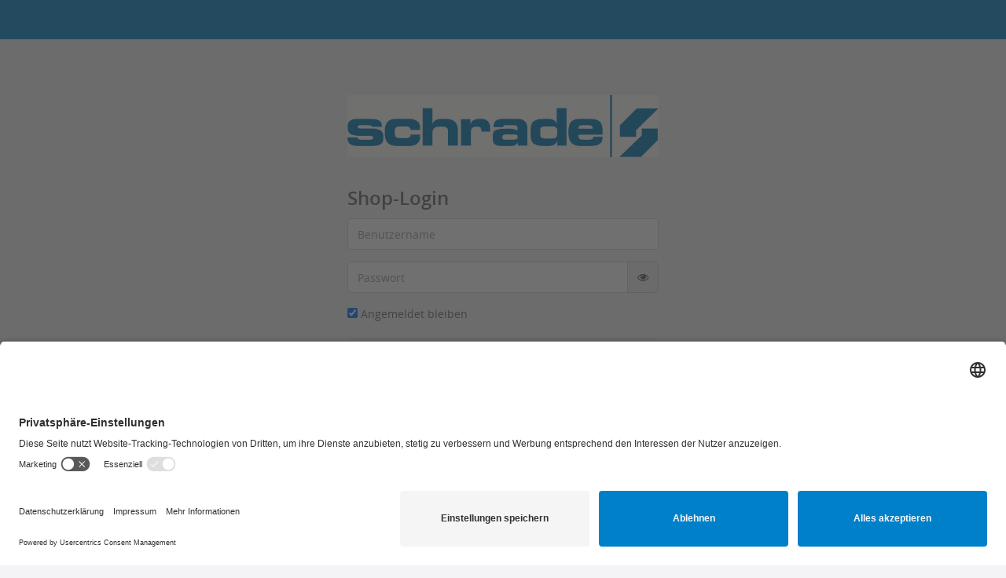

--- FILE ---
content_type: text/css
request_url: https://memoio.com/assets/dynamic/b95945fa39e52b3c8083301bd6e18d28/web/web.css
body_size: 1005
content:
.memoio-widget {
    position: fixed;
    display: flex !important;
    align-items: stretch;
    justify-content: stretch;
    overflow: hidden;
    box-shadow: 0 0 30px rgba(0,0,0,0.2);
    background-color: #f8f8f8;
    font-size: 16px;
    cursor: default;
    box-sizing: border-box;
    font-style: normal;
    font-variant: normal;
    font-weight: normal;
    letter-spacing: normal;
    line-height: normal;
    text-align: left;
    text-indent: initial;
    text-transform: none;
    white-space: normal;
    word-spacing: normal;
}

.memoio-widget .memoio-widget-badge {
    min-width: 200px;
    max-width: 100%;
    height: 48px;
    display: none;
    align-items: stretch;
    justify-content: center;
    opacity: 0.9;
    transition: opacity 0.3s ease-in-out;
    cursor: pointer;
}

.memoio-widget .memoio-widget-badge:hover {
    opacity: 1;
}

.memoio-widget .memoio-widget-badge .memoio-widget-badge-icon {
    display: flex;
    align-content: center;
    justify-content: center;
    padding: 10px;
}

.memoio-widget .memoio-widget-badge .memoio-widget-badge-inner {
    display: flex;
    align-items: center;
    justify-content: flex-start;
    min-width: 1px;
    overflow: hidden;
    text-overflow: ellipsis;
    white-space: nowrap;
}

.memoio-widget .memoio-widget-badge .memoio-widget-badge-inner > span {
    overflow: hidden;
    white-space: nowrap;
    text-overflow: ellipsis;
}

.memoio-widget .memoio-widget-badge .memoio-widget-badge-inner .memoio-widget-badge-label {
    flex-shrink: 0;
}

.memoio-widget .memoio-widget-badge .memoio-widget-badge-inner .memoio-widget-badge-conversation-topic {
    padding: 0 10px 0 5px;
}

.memoio-widget .memoio-widget-badge .memoio-widget-badge-inner .memoio-widget-badge-unread-counter {
    display: inline-block;
    visibility: hidden;
    margin: 0 10px;
    padding: 3px 5px;
    flex-grow: 0;
    flex-shrink: 0;
    text-align: center;
    border-radius: 1em;
    font-size: 11px;
    line-height: 16px;
}

.memoio-widget .memoio-widget-badge button {
    display: none;
    flex-grow: 0;
    flex-shrink: 0;
    align-items: center;
    justify-content: center;
    padding: 10px;
    border: none;
    border-top-right-radius: 5px;
    background: transparent;
    cursor: pointer;
}

.memoio-widget .memoio-widget-badge button:focus {
    outline: none;
}

.memoio-widget .memoio-widget-badge svg {
    flex-grow: 0;
    flex-shrink: 0;
    width: 20px;
    height: auto;
    stroke-width: 0;
    stroke: currentColor;
    fill: currentColor;
}

.memoio-widget .memoio-widget-loading-spinner {
    display: none;
    border: 10px solid transparent;
    border-top: 10px solid #3297a7;
    border-radius: 50%;
    width: 100px;
    height: 100px;
    margin: auto;
    animation: spin 2s linear infinite;
}

.memoio-widget iframe {
    display: none;
    border: none;
    outline: none;
}

.memoio-widget.memoio-widget-state-visible .memoio-widget-badge {
    display: flex;
}

.memoio-widget.memoio-widget-state-visible:not(.memoio-widget-conversation-started).memoio-widget-badge-pinned .memoio-widget-badge-close-button {
    display: none;
}

.memoio-widget.memoio-widget-state-visible:not(.memoio-widget-conversation-started).memoio-widget-state-visible:not(.memoio-widget-badge-pinned) .memoio-widget-badge-minimize-button {
    display: none;
}

.memoio-widget.memoio-widget-unread:not(.memoio-widget-active) .memoio-widget-badge .memoio-widget-badge-inner .memoio-widget-badge-unread-counter {
    visibility: visible;
}

.memoio-widget.memoio-widget-hidden {
    display: none;
}

.memoio-widget.memoio-widget-active .memoio-widget-badge {
    opacity: 1.0;
    display: flex;
    justify-content: stretch;
}

.memoio-widget.memoio-widget-active .memoio-widget-badge .memoio-widget-badge-inner {
    flex-grow: 1;
}

.memoio-widget.memoio-widget-active button {
    display: flex;
}

.memoio-widget.memoio-widget-active.memoio-widget-loading .memoio-widget-loading-spinner {
    display: block;
}

.memoio-widget.memoio-widget-active.memoio-widget-loaded iframe {
    display: block;
}

.memoio-widget.memoio-widget-position-bottom-right {
    bottom: 0;
    right: 40px;
    border-radius: 4px 4px 0 0;
    flex-direction: column;
}

.memoio-widget.memoio-widget-position-bottom-left {
    bottom: 0;
    left: 40px;
    border-radius: 4px 4px 0 0;
    flex-direction: column;
}

.memoio-widget.memoio-widget-position-top-left {
    top: 0;
    left: 40px;
    border-radius: 0 0 4px 4px;
    flex-direction: column-reverse;
}

.memoio-widget.memoio-widget-position-top-right {
    top: 0;
    right: 40px;
    border-radius: 0 0 4px 4px;
    flex-direction: column-reverse;
}

@keyframes spin {
    0% {
        transform: rotate(0deg);
    }
    100% {
        transform: rotate(360deg);
    }
}

@media (max-width: 991px) {
    .memoio-widget.memoio-widget-position-bottom-right {
        right: 10px;
    }
    .memoio-widget.memoio-widget-position-bottom-left {
        left: 10px;
    }
    .memoio-widget.memoio-widget-position-top-left {
        left: 10px;
    }
    .memoio-widget.memoio-widget-position-top-right {
        right: 10px;
    }
    .memoio-widget.memoio-expand-badge-on-small-screen {
        width: calc(50vw - 20px) !important;
        max-width: calc(100vw - 20px) !important;
    }
    .memoio-widget.memoio-widget-active {
        width: calc(100vw - 20px) !important;
    }
}



--- FILE ---
content_type: text/javascript
request_url: https://memoio.com/assets/web/web.js
body_size: 12034
content:
/*
 * Made with all the love in the world
 * by scireum in Remshalden, Germany
 *
 * Copyright by scireum GmbH
 * http://www.scireum.de - info@scireum.de
 */

(function () {

    !function(a){var b=/iPhone/i,c=/iPod/i,d=/iPad/i,e=/(?=.*\bAndroid\b)(?=.*\bMobile\b)/i,f=/Android/i,g=/(?=.*\bAndroid\b)(?=.*\bSD4930UR\b)/i,h=/(?=.*\bAndroid\b)(?=.*\b(?:KFOT|KFTT|KFJWI|KFJWA|KFSOWI|KFTHWI|KFTHWA|KFAPWI|KFAPWA|KFARWI|KFASWI|KFSAWI|KFSAWA)\b)/i,i=/Windows Phone/i,j=/(?=.*\bWindows\b)(?=.*\bARM\b)/i,k=/BlackBerry/i,l=/BB10/i,m=/Opera Mini/i,n=/(CriOS|Chrome)(?=.*\bMobile\b)/i,o=/(?=.*\bFirefox\b)(?=.*\bMobile\b)/i,p=new RegExp("(?:Nexus 7|BNTV250|Kindle Fire|Silk|GT-P1000)","i"),q=function(a,b){return a.test(b)},r=function(a){var r=a||navigator.userAgent,s=r.split("[FBAN");if("undefined"!=typeof s[1]&&(r=s[0]),s=r.split("Twitter"),"undefined"!=typeof s[1]&&(r=s[0]),this.apple={phone:q(b,r),ipod:q(c,r),tablet:!q(b,r)&&q(d,r),device:q(b,r)||q(c,r)||q(d,r)},this.amazon={phone:q(g,r),tablet:!q(g,r)&&q(h,r),device:q(g,r)||q(h,r)},this.android={phone:q(g,r)||q(e,r),tablet:!q(g,r)&&!q(e,r)&&(q(h,r)||q(f,r)),device:q(g,r)||q(h,r)||q(e,r)||q(f,r)},this.windows={phone:q(i,r),tablet:q(j,r),device:q(i,r)||q(j,r)},this.other={blackberry:q(k,r),blackberry10:q(l,r),opera:q(m,r),firefox:q(o,r),chrome:q(n,r),device:q(k,r)||q(l,r)||q(m,r)||q(o,r)||q(n,r)},this.seven_inch=q(p,r),this.any=this.apple.device||this.android.device||this.windows.device||this.other.device||this.seven_inch,this.phone=this.apple.phone||this.android.phone||this.windows.phone,this.tablet=this.apple.tablet||this.android.tablet||this.windows.tablet,"undefined"==typeof window)return this},s=function(){var a=new r;return a.Class=r,a};"undefined"!=typeof module&&module.exports&&"undefined"==typeof window?module.exports=r:"undefined"!=typeof module&&module.exports&&"undefined"!=typeof window?module.exports=s():"function"==typeof define&&define.amd?define("isMobile",[],a.isMobile=s()):a.isMobile=s()}(this);
    /**
 * Merges all given objects recursively into a single object. Properties from later objects may overwrite those from earlier objects.
 *
 * @param {...Object} out
 * @returns {Object}
 */
Object.extend = function (out) {
    out = out || {};

    for (let i = 1; i < arguments.length; i++) {
        if (!arguments[i]) {
            continue;
        }

        for (let key in arguments[i]) {
            if (arguments[i].hasOwnProperty(key)) {
                if (typeof arguments[i][key] === 'object' && arguments[i][key] !== null) {
                    if (arguments[i][key].constructor === Array) {
                        out[key] = arguments[i][key].slice(0);
                    } else {
                        out[key] = Object.extend(out[key], arguments[i][key]);
                    }
                } else {
                    out[key] = arguments[i][key];
                }
            }
        }
    }

    return out;
};

// Reference: https://developer.mozilla.org/de/docs/Web/JavaScript/Reference/Global_Objects/Object/assign#Polyfill
if (typeof Object.assign != 'function') {
    // Must be writable: true, enumerable: false, configurable: true
    Object.defineProperty(Object, "assign", {
        value: function assign(target, varArgs) { // .length of function is 2
            'use strict';
            if (target == null) { // TypeError if undefined or null
                throw new TypeError('Cannot convert undefined or null to object');
            }

            const to = Object(target);

            for (let index = 1; index < arguments.length; index++) {
                const nextSource = arguments[index];

                if (nextSource != null) { // Skip over if undefined or null
                    for (let nextKey in nextSource) {
                        // Avoid bugs when hasOwnProperty is shadowed
                        if (Object.prototype.hasOwnProperty.call(nextSource, nextKey)) {
                            to[nextKey] = nextSource[nextKey];
                        }
                    }
                }
            }
            return to;
        },
        writable: true,
        configurable: true
    });
}

/**
 * Creates a deep copy with all own properties of the given object.
 *
 * @param {Object} object
 * @returns {Object}
 */
Object.clone = function (object) {
    if (!object || typeof object !== 'object') {
        return object;
    }

    let result
    if (Array.isArray(object)) {
        result = []
    } else {
        result = {}
    }
    for (let key in object) {
        if (object.hasOwnProperty(key)) {
            result[key] = Object.clone(object[key]);
        }
    }
    return result;
};


/** https://stackoverflow.com/a/13542669/7812700 */
function shadeColor2(color, percent) {
    const f=parseInt(color.slice(1),16),t=percent<0?0:255,p=percent<0?percent*-1:percent,R=f>>16,G=f>>8&0x00FF,B=f&0x0000FF;
    return "#"+(0x1000000+(Math.round((t-R)*p)+R)*0x10000+(Math.round((t-G)*p)+G)*0x100+(Math.round((t-B)*p)+B)).toString(16).slice(1);
}

/**
 * @param color HEX color
 * @param white HEX color (default <code>#ffffff</code>)
 * @param black HEX color (default <code>#333333</code>)
 * @returns {String} the "white" color if the given color is rather dark, the "black" color otherwise
 */
function textColor(color, white, black) {
    const f=parseInt(color.slice(1),16),R=f>>16,G=f>>8&0x00FF,B=f&0x0000FF;
    return 299*R+587*G+114*B>150000?(black||'#333333'):(white||'#ffffff');
}

/**
 * @param {Number} timestamp
 * @returns {Boolean} whether the timestamp represents a point of time at the current day
 */
function isToday(timestamp) {
    return new Date().setHours(0,0,0,0) === new Date(timestamp).setHours(0,0,0,0);
}

/**
 * @param {Date} date
 * @returns {string} date formatted as DD.MM.YYYY
 */
function formatDate(date) {
    if (typeof date !== 'object') {
        date = new Date(date);
    }
    if (date.getTime() <= 0) {
        return '';
    }
    return ('0' + date.getDate()).slice(-2) + '.' + ('0' + (date.getMonth() + 1)).slice(-2) + '.' + date.getFullYear();
}

/**
 * @param {Date} date
 * @returns {string} date formatted as HH:MM
 */
function formatTime(date) {
    if (typeof date !== 'object') {
        date = new Date(date);
    }
    if (date.getTime() <= 0) {
        return '';
    }
    return ('0' + date.getHours()).slice(-2) + ':' + ('0' + (date.getMinutes() + 1)).slice(-2);
}

function getBrowserLanguage () {
    const availableLanguages = ['de', 'en'];
    const browserLanguages = navigator.languages || [navigator.language] || [navigator.userLanguage];
    for (let i = 0; i < browserLanguages.length; i++) {
        const language = browserLanguages[i].toLowerCase().split('-')[0];
        if (availableLanguages.indexOf(language) >= 0) {
            return language;
        }
    }
    return availableLanguages[0];
}

function debounce(func, wait, immediate) {
    let timeout, result;
    return function () {
        const context = this, args = arguments;
        const later = function () {
            timeout = null;
            if (!immediate) {
                result = func.apply(context, args);
            }
        };
        const callNow = immediate && !timeout;
        clearTimeout(timeout);
        timeout = setTimeout(later, wait);
        if (callNow) {
            result = func.apply(context, args);
        }
        return result;
    };
}

function createAutoUpdater(callback, interval) {
    let timeout = null;
    const stop = function () {
        clearTimeout(timeout);
    };
    const start = function () {
        stop();
        timeout = setTimeout(_callback, interval);
    };
    const _callback = function () {
        callback();
        start();
    };

    return {
        start: start,
        restart: start,
        startImmediate: _callback,
        stop: stop
    };
}

function buildURLParameterString(params) {
    let result = '';
    for (let name in params) {
        if (params.hasOwnProperty(name) && params[name] !== undefined) {
            if (Array.isArray(params[name])) {
                params[name].forEach(function (value) {
                    result += '&' + name + '=' + encodeURIComponent(value);
                });
            } else {
                result += '&' + name + '=' + encodeURIComponent(params[name]);
            }
        }
    }

    return result.substring(1);
}

// https://github.com/WICG/EventListenerOptions/blob/gh-pages/explainer.md#feature-detection
let supportsPassive = false;
try {
    const opts = Object.defineProperty({}, 'passive', {
        get: function () {
            supportsPassive = true;
        }
    });
    window.addEventListener("testPassive", null, opts);
    window.removeEventListener("testPassive", null, opts);
} catch (e) {
}

function addPassiveScrollListener(element, callback) {
    element.addEventListener('scroll', callback, supportsPassive ? {passive: true} : false);
}

window.console = window.console || {
    log: function () {
    },
    error: function () {
    }
};

/**
 * Polyfill for String#startsWith(string)
 *
 * @see https://developer.mozilla.org/de/docs/Web/JavaScript/Reference/Global_Objects/String/startsWith#Polyfill
 */
if (!String.prototype.startsWith) {
  String.prototype.startsWith = function(searchString, position) {
    position = position || 0;
    return this.indexOf(searchString, position) === position;
  };
}

/**
 * Polyfill for String#endsWith(string)
 *
 * @see https://developer.mozilla.org/de/docs/Web/JavaScript/Reference/Global_Objects/String/endsWith#Polyfill
 */
if (!String.prototype.endsWith) {
  String.prototype.endsWith = function(searchString, position) {
      const subjectString = this.toString();
      if (typeof position !== 'number' || !isFinite(position) || Math.floor(position) !== position || position > subjectString.length) {
        position = subjectString.length;
      }
      position -= searchString.length;
      const lastIndex = subjectString.indexOf(searchString, position);
      return lastIndex !== -1 && lastIndex === position;
  };
}

/**
 * Polyfill for Array#find(function)
 *
 * @see https://developer.mozilla.org/de/docs/Web/JavaScript/Reference/Global_Objects/Array/find#Polyfill
 */
if (!Array.prototype.find) {
    Object.defineProperty(Array.prototype, 'find', {
        value: function(predicate) {
            // 1. Let O be ? ToObject(this value).
            if (this == null) {
                throw new TypeError('"this" is null or not defined');
            }

            const o = Object(this);

            // 2. Let len be ? ToLength(? Get(O, "length")).
            const len = o.length >>> 0;

            // 3. If IsCallable(predicate) is false, throw a TypeError exception.
            if (typeof predicate !== 'function') {
                throw new TypeError('predicate must be a function');
            }

            // 4. If thisArg was supplied, let T be thisArg; else let T be undefined.
            const thisArg = arguments[1];

            // 5. Let k be 0.
            let k = 0;

            // 6. Repeat, while k < len
            while (k < len) {
                // a. Let Pk be ! ToString(k).
                // b. Let kValue be ? Get(O, Pk).
                // c. Let testResult be ToBoolean(? Call(predicate, T, « kValue, k, O »)).
                // d. If testResult is true, return kValue.
                const kValue = o[k];
                if (predicate.call(thisArg, kValue, k, o)) {
                    return kValue;
                }
                // e. Increase k by 1.
                k++;
            }

            // 7. Return undefined.
            return undefined;
        },
        configurable: true,
        writable: true
    });
}

/**
 * Polyfill for Element#classList(selector)
 *
 * @see https://github.com/eligrey/classList.js
 */
/*! @source http://purl.eligrey.com/github/classList.js/blob/master/classList.js */
"document"in self&&("classList"in document.createElement("_")&&(!document.createElementNS||"classList"in document.createElementNS("http://www.w3.org/2000/svg","g"))||!function(t){"use strict";if("Element"in t){var e="classList",n="prototype",i=t.Element[n],s=Object,r=String[n].trim||function(){return this.replace(/^\s+|\s+$/g,"")},o=Array[n].indexOf||function(t){for(var e=0,n=this.length;n>e;e++)if(e in this&&this[e]===t)return e;return-1},c=function(t,e){this.name=t,this.code=DOMException[t],this.message=e},a=function(t,e){if(""===e)throw new c("SYNTAX_ERR","The token must not be empty.");if(/\s/.test(e))throw new c("INVALID_CHARACTER_ERR","The token must not contain space characters.");return o.call(t,e)},l=function(t){for(var e=r.call(t.getAttribute("class")||""),n=e?e.split(/\s+/):[],i=0,s=n.length;s>i;i++)this.push(n[i]);this._updateClassName=function(){t.setAttribute("class",this.toString())}},u=l[n]=[],h=function(){return new l(this)};if(c[n]=Error[n],u.item=function(t){return this[t]||null},u.contains=function(t){return~a(this,t+"")},u.add=function(){var t,e=arguments,n=0,i=e.length,s=!1;do t=e[n]+"",~a(this,t)||(this.push(t),s=!0);while(++n<i);s&&this._updateClassName()},u.remove=function(){var t,e,n=arguments,i=0,s=n.length,r=!1;do for(t=n[i]+"",e=a(this,t);~e;)this.splice(e,1),r=!0,e=a(this,t);while(++i<s);r&&this._updateClassName()},u.toggle=function(t,e){var n=this.contains(t),i=n?e!==!0&&"remove":e!==!1&&"add";return i&&this[i](t),e===!0||e===!1?e:!n},u.replace=function(t,e){var n=a(t+"");~n&&(this.splice(n,1,e),this._updateClassName())},u.toString=function(){return this.join(" ")},s.defineProperty){var f={get:h,enumerable:!0,configurable:!0};try{s.defineProperty(i,e,f)}catch(p){void 0!==p.number&&-2146823252!==p.number||(f.enumerable=!1,s.defineProperty(i,e,f))}}else s[n].__defineGetter__&&i.__defineGetter__(e,h)}}(self),function(){"use strict";var t=document.createElement("_");if(t.classList.add("c1","c2"),!t.classList.contains("c2")){var e=function(t){var e=DOMTokenList.prototype[t];DOMTokenList.prototype[t]=function(t){var n,i=arguments.length;for(n=0;i>n;n++)t=arguments[n],e.call(this,t)}};e("add"),e("remove")}if(t.classList.toggle("c3",!1),t.classList.contains("c3")){var n=DOMTokenList.prototype.toggle;DOMTokenList.prototype.toggle=function(t,e){return 1 in arguments&&!this.contains(t)==!e?e:n.call(this,t)}}"replace"in document.createElement("_").classList||(DOMTokenList.prototype.replace=function(t,e){var n=this.toString().split(" "),i=n.indexOf(t+"");~i&&(n=n.slice(i),this.remove.apply(this,n),this.add(e),this.add.apply(this,n.slice(1)))}),t=null}());

/**
 * Polyfill for Element#closest(selector)
 *
 * @see https://github.com/jonathantneal/closest
 */
(function (ElementProto) {
	if (typeof ElementProto.matches !== 'function') {
		ElementProto.matches = ElementProto.msMatchesSelector || ElementProto.mozMatchesSelector || ElementProto.webkitMatchesSelector || function matches(selector) {
            const element = this;
            const elements = (element.document || element.ownerDocument).querySelectorAll(selector);
			let index = 0;

			while (elements[index] && elements[index] !== element) {
				++index;
			}

			return Boolean(elements[index]);
		};
	}

	if (typeof ElementProto.closest !== 'function') {
		ElementProto.closest = function closest(selector) {
            let element = this;

			while (element && element.nodeType === 1) {
				if (element.matches(selector)) {
					return element;
				}

				element = element.parentNode;
			}

			return null;
		};
	}
})(window.Element.prototype);

/**
 * Polyfill for Element#scrollIntoViewIfNeeded
 *
 * https://gist.github.com/KilianSSL/774297b76378566588f02538631c3137
 */
if (!Element.prototype.scrollIntoViewIfNeeded) {
  Element.prototype.scrollIntoViewIfNeeded = function (centerIfNeeded) {
    centerIfNeeded = arguments.length === 0 ? true : !!centerIfNeeded;

    const parent = this.parentNode,
        parentComputedStyle = window.getComputedStyle(parent, null),
        parentBorderTopWidth = parseInt(parentComputedStyle.getPropertyValue('border-top-width')),
        parentBorderLeftWidth = parseInt(parentComputedStyle.getPropertyValue('border-left-width')),
        overTop = this.offsetTop - parent.offsetTop < parent.scrollTop,
        overBottom = (this.offsetTop - parent.offsetTop + this.clientHeight - parentBorderTopWidth) > (parent.scrollTop + parent.clientHeight),
        overLeft = this.offsetLeft - parent.offsetLeft < parent.scrollLeft,
        overRight = (this.offsetLeft - parent.offsetLeft + this.clientWidth - parentBorderLeftWidth) > (parent.scrollLeft + parent.clientWidth),
        alignWithTop = overTop && !overBottom;

    if ((overTop || overBottom) && centerIfNeeded) {
      parent.scrollTop = this.offsetTop - parent.offsetTop - parent.clientHeight / 2 - parentBorderTopWidth + this.clientHeight / 2;
    }

    if ((overLeft || overRight) && centerIfNeeded) {
      parent.scrollLeft = this.offsetLeft - parent.offsetLeft - parent.clientWidth / 2 - parentBorderLeftWidth + this.clientWidth / 2;
    }

    if ((overTop || overBottom || overLeft || overRight) && !centerIfNeeded) {
      this.scrollIntoView(alignWithTop);
    }
  };
}

/**
 * Polyfill for toBlob()
 *
 * https://developer.mozilla.org/en-US/docs/Web/API/HTMLCanvasElement/toBlob
 */
if (!HTMLCanvasElement.prototype.toBlob) {
    Object.defineProperty(HTMLCanvasElement.prototype, 'toBlob', {
        value: function (callback, type, quality) {
            const dataURL = this.toDataURL(type, quality).split(',')[1];
            setTimeout(function () {

                const binStr = atob(dataURL),
                    len = binStr.length,
                    arr = new Uint8Array(len);

                for (let i = 0; i < len; i++) {
                    arr[i] = binStr.charCodeAt(i);
                }

                callback(new Blob([arr], {type: type || 'image/png'}));

            });
        }
    });
}

/**
 * Translate a conversation type into the appropriate icon name.
 *
 * @param {Object} conversation <tt>{icon, ...}</tt>
 * @returns {String}
 */
function transformConversationIcon(icon) {
    switch (icon) {
        case 'marked_conversation':
            return 'marked';
        case 'resubmission_conversation':
            return 'resubmission';
        case 'muted_conversation':
            return 'muted';
        case 'confidential_conversation':
            return 'confidential';
        case 'palaver_conversation':
            return 'coffee';
        case 'internal_conversation':
            return 'user-single';
        case 'internal_group_conversation':
            return 'user-group';
        case 'outgoing_group_conversation':
            return 'user-group-outgoing';
        case 'outgoing_conversation':
            return 'user-single-outgoing';
        case 'incoming_group_conversation':
            return 'user-group-incoming';
        case 'incoming_conversation':
            return 'user-single-incoming';
        case 'broadcast_conversation':
            return 'broadcast';
        default:
            return '';
    }
}

function isIE() {
    const UA = window.navigator.userAgent.toLowerCase();
    return UA && /msie|trident/.test(UA);
}

function isIEEdge() {
    return /Edge/.test(navigator.userAgent);
}

function isSafari() {
    return navigator.vendor && navigator.vendor.indexOf('Apple') > -1 &&
        navigator.userAgent &&
        navigator.userAgent.indexOf('CriOS') === -1 &&
        navigator.userAgent.indexOf('FxiOS') === -1;
}

function readToken() {
    const currentParameters = new URLSearchParams(window.location.search);
    let rewriteHistory = false;

    // if the URL contains a token exchange code, we remove it from the URL
    if (currentParameters.has('code')) {
        currentParameters.delete('code');
        rewriteHistory = true;
    }

    // if the URL contains a token, we save it and remove it from the URL
    if (currentParameters.has('token')) {
        const tokenViaQuery = currentParameters.get('token');
        saveToken(tokenViaQuery);

        currentParameters.delete('token');
        rewriteHistory = true;
    }

    // rewrite the browser history to remove sensitive data from the URL
    if (rewriteHistory) {
        const modifiedParameters = currentParameters.toString();
        const modifiedLocation = window.location.pathname + (modifiedParameters ? '?' + modifiedParameters : '') + window.location.hash;
        window.history.replaceState({}, document.title, modifiedLocation);
    }

    try {
        if (localStorage.token) {
            return localStorage.token;
        }
    } catch (e) {
        // ignore security error
    }

    return '';
}

function saveToken(token) {
    try {
        localStorage.token = token;
    } catch (e) {
        // ignore security error
    }
}

function clearToken() {
    try {
        localStorage.clear();
    } catch (e) {
        // ignore security error
    }
}

function toQueryString(obj) {
    let str = [];
    for (let p in obj) {
        if (obj.hasOwnProperty(p)) {
            str.push(encodeURIComponent(p) + "=" + encodeURIComponent(obj[p]));
        }
    }
    return str.join("&");
}

/**
 * Parses the given raw message HTML string into a DOM element.
 *
 * @param message {String} the raw HTML code of the message
 * @return {Element} the parsed message as a DOM element
 */
function parseMessageElement(message) {
    // in order to obtain a valid DOM element, we embed the message in an artificial single root <div> and parse it as
    // 'text/html'
    const _document = new DOMParser().parseFromString('<div class="rendered-message">' + message + '</div>', 'text/html');

    // the previous step added <html>, <head> and <body> tags; check for this expected document structure
    if (!_document || !_document.body || _document.body.childElementCount !== 1) {
        throw new Error("Unexpected document structure.");
    }

    // having verified the general structure, extract the (supposedly!) only child of the body element, and check it
    const _element = _document.body.firstElementChild;
    if (_element.nodeName.toLowerCase() !== 'div' || !_element.classList.contains("rendered-message")) {
        throw new Error("Unexpected root element.");
    }

    return _element;
}

/**
 * @param {Array} the messages which should be grouped
 * @returns {Array} the messages of a single conversation, grouped by date and author
 */
function getMessagesTree (messages) {
    const messagesTree = [];

    if (!messages) {
        return [];
    }

    let lastMessage = null;
    let lastGroup = null;
    let lastDay = null;

    messages.forEach(function (msg) {
        if (lastDay != null && new Date(msg.timestamp).setHours(0,0,0,0) === new Date(lastMessage.timestamp).setHours(0,0,0,0)) {
            if (msg.from === lastMessage.from &&
                msg.timestamp - lastMessage.timestamp <= 60 * 60 * 1000) {
                // group messages only if they are less than 60min apart
                lastGroup.messages.push(msg);
            } else {
                lastGroup = {
                    from: msg.from,
                    at: msg.at,
                    name: msg.fromName,
                    company: msg.fromCompany,
                    verified: msg.fromVerified,
                    avatar: msg.fromAvatar,
                    own: msg.own,
                    messages: [msg]
                };
                lastDay.groups.push(lastGroup);
            }
        } else {
            lastGroup = {
                from: msg.from,
                at: msg.at,
                name: msg.fromName,
                company: msg.fromCompany,
                verified: msg.fromVerified,
                avatar: msg.fromAvatar,
                own: msg.own,
                messages: [msg]
            };
            lastDay = {
                date: msg.date,
                isToday: isToday(msg.timestamp),
                groups: [lastGroup]
            };
            messagesTree.push(lastDay);
        }
        lastMessage = msg;
    });

    return messagesTree;
}


    let iframe = null;
    let iframeLoaded = false;
    let widget = null;
    let styleSheet = null;
    let conversationId = null;
    let stickyBadge = false;
    const language = getBrowserLanguage();
    const translations = {
        de: {
            close: 'Unterhaltung beenden und schließen',
            minimize: 'Fenster minimieren',
            new: 'Neu',
            openInMemoio: 'In MEMOIO öffnen',
            sureToClose: 'Die laufende Unterhaltung wird beim Schließen beendet. Fortfahren?'
        },
        en: {
            close: 'Terminate Conversation and Close',
            minimize: 'Minimize',
            new: 'New',
            openInMemoio: 'Open in MEMOIO',
            sureToClose: 'The current conversation will be terminated. Continue?'
        }
    }

    const defaultSettings = {
        zIndex: 5000000,
        width: '30%',
        height: '70%',

        partner: null,

        label: 'Live-Support',
        position: 'bottom-right',
        expandBadgeOnSmallScreen: true,

        email: '',
        name: '',
        topic: '',
        reference: '',
        message: '',
        silentMessage: '',

        font: '-apple-system, BlinkMacSystemFont, "Segoe UI", Roboto, "Helvetica Neue", Arial, sans-serif, "Apple Color Emoji", "Segoe UI Emoji", "Segoe UI Symbol"',
        primaryColor: '#3297a7',

        header: {
            logo: "https://memoio.com/assets/images/memoio_logo_headerbar_dark.svg"
        },
        intro: '',
        footer: {
            href: null,
            text: null
        }
    };
    let settings = null;
    let currentSettings = null;

    const updateSettings = function (newSettings) {
        if (currentSettings) {
            currentSettings = Object.extend({}, currentSettings, newSettings);
        } else {
            settings = Object.extend({}, defaultSettings, settings || {}, newSettings);
        }

        if (iframe && iframeLoaded) {
            iframe.contentWindow.postMessage({
                memoio: {
                    type: 'updateSettings',
                    data: evaluateSettings(),
                }
            }, "https://memoio.com");
        }
    }

    const getSettings = function () {
        return currentSettings || settings;
    }

    /**
     * Evaluates the possible functions in {@link #getSettings} to post the settings safely to an iframe
     * @returns a settings object without functions
     */
    const evaluateSettings = function () {
        const tempSettings = Object.extend({}, getSettings());
        Object.getOwnPropertyNames(tempSettings).forEach(function (name) {
            if (typeof tempSettings[name] === 'function') {
                tempSettings[name] = tempSettings[name]();
            }
        });
        return tempSettings;
    }

    const loadStylesheet = function () {
        if (!styleSheet) {
            styleSheet = document.createElement('link');
            styleSheet.rel = 'stylesheet';
            styleSheet.type = 'text/css';
            styleSheet.href = "https://memoio.com/assets/dynamic/b95945fa39e52b3c8083301bd6e18d28/web/web.css";
            document.getElementsByTagName('head')[0].appendChild(styleSheet);
        }
    }

    const createBadge = function () {
        loadStylesheet();

        if (widget) {
            return;
        }

        const settings = getSettings();

        widget = document.createElement('div');
        widget.className = 'memoio-widget memoio-widget-loading memoio-widget-position-' + settings.position + ' memoio-widget-state-visible';

        if (settings.expandBadgeOnSmallScreen) {
            widget.classList.add('memoio-expand-badge-on-small-screen');
        }

        widget.style.display = 'none';

        const badge = document.createElement('div');
        badge.className = 'memoio-widget-badge';

        badge.addEventListener('click', function () {
            if (widget.classList.contains('memoio-widget-active')) {
                hide();
            } else {
                show();
            }
        });
        const badgeIcon = document.createElement('div');
        badgeIcon.className = 'memoio-widget-badge-icon';
        badgeIcon.innerHTML = '<svg xmlns="http:\/\/www.w3.org\/2000\/svg" version="1.1" viewBox="0 0 32 32">\n    <path d="M5.333 5.333v20.261l8.627-5.392c0.212-0.132 0.457-0.203 0.707-0.203h12v-14.667h-21.333zM4.707 29.131c-0.888 0.555-2.040-0.083-2.040-1.131v-24c0-0.736 0.597-1.333 1.333-1.333h24c0.736 0 1.333 0.597 1.333 1.333v17.333c0 0.736-0.597 1.333-1.333 1.333h-12.951l-10.342 6.464zM10.667 14.667c0.736 0 1.333-0.597 1.333-1.333s-0.597-1.333-1.333-1.333c-0.736 0-1.333 0.597-1.333 1.333s0.597 1.333 1.333 1.333zM16 14.667c0.736 0 1.333-0.597 1.333-1.333s-0.597-1.333-1.333-1.333c-0.736 0-1.333 0.597-1.333 1.333s0.597 1.333 1.333 1.333zM21.333 14.667c0.736 0 1.333-0.597 1.333-1.333s-0.597-1.333-1.333-1.333c-0.736 0-1.333 0.597-1.333 1.333s0.597 1.333 1.333 1.333z"><\/path>\n<\/svg>\n';
        const badgeInner = document.createElement('div');
        badgeInner.className = 'memoio-widget-badge-inner';
        const badgeLabel = document.createElement('span');
        badgeLabel.className = 'memoio-widget-badge-label';
        const badgeConversationTopic = document.createElement('span');
        badgeConversationTopic.className = 'memoio-widget-badge-conversation-topic';
        const badgeUnreadCounter = document.createElement('div');
        badgeUnreadCounter.className = 'memoio-widget-badge-unread-counter';
        const openInNewWindowButton = document.createElement('button');
        openInNewWindowButton.className = 'memoio-widget-badge-open-in-new-window-button';
        openInNewWindowButton.type = 'button';
        openInNewWindowButton.innerHTML = '<svg xmlns="http:\/\/www.w3.org\/2000\/svg" version="1.1" viewBox="0 0 32 32">\n    <path d="M22.114 8h-7.448c-0.736 0-1.333-0.597-1.333-1.333s0.597-1.333 1.333-1.333h10.667c0.736 0 1.333 0.597 1.333 1.333v10.667c0 0.736-0.597 1.333-1.333 1.333s-1.333-0.597-1.333-1.333v-7.448l-16.391 16.391c-0.521 0.521-1.365 0.521-1.886 0s-0.521-1.365 0-1.886l16.391-16.391z"><\/path>\n<\/svg>\n';
        openInNewWindowButton.addEventListener('click', function (event) {
            event.stopPropagation();
            if (conversationId) {
                window.open("https://memoio.com/#/conversation/" + conversationId, '_blank');
            } else {
                window.open("https://memoio.com/#/start/" + settings.partner + queryString(), '_blank');
            }
            hide();
        });
        const minimizeButton = document.createElement('button');
        minimizeButton.className = 'memoio-widget-badge-minimize-button';
        minimizeButton.type = 'button';
        minimizeButton.innerHTML = '<svg xmlns="http:\/\/www.w3.org\/2000\/svg" version="1.1" viewBox="0 0 32 32">\n    <path d="M9.333 17.333c-0.736 0-1.333-0.597-1.333-1.333s0.597-1.333 1.333-1.333h13.333c0.736 0 1.333 0.597 1.333 1.333s-0.597 1.333-1.333 1.333h-13.333z"><\/path>\n<\/svg>\n';
        minimizeButton.addEventListener('click', function (event) {
            event.stopPropagation();
            hide();
        });
        const closeButton = document.createElement('button');
        closeButton.className = 'memoio-widget-badge-close-button';
        closeButton.type = 'button';
        closeButton.innerHTML = '<svg xmlns="http:\/\/www.w3.org\/2000\/svg" version="1.1" viewBox="0 0 32 32">\n    <path d="M16 14.114l8.391-8.391c0.521-0.521 1.365-0.521 1.886 0s0.521 1.365 0 1.886l-8.391 8.391 8.58 8.58c0.521 0.521 0.521 1.365 0 1.886s-1.365 0.521-1.886 0l-8.58-8.58-8.391 8.391c-0.521 0.521-1.365 0.521-1.886 0s-0.521-1.365 0-1.886l8.391-8.391-8.391-8.391c-0.521-0.521-0.521-1.365 0-1.886s1.365-0.521 1.886 0l8.391 8.391z"><\/path>\n<\/svg>\n';
        closeButton.addEventListener('click', function (event) {
            event.stopPropagation();
            if (conversationId) {
                if (window.confirm(t('sureToClose'))) {
                    iframe.contentWindow.postMessage({memoio: {type: 'archive'}}, "https://memoio.com");
                }
            } else {
                softReset();
            }
        });

        const loadingSpinner = document.createElement('div');
        loadingSpinner.className = 'memoio-widget-loading-spinner';

        badgeInner.appendChild(badgeLabel);
        badgeInner.appendChild(badgeConversationTopic);
        badgeInner.appendChild(badgeUnreadCounter);
        badge.appendChild(badgeIcon);
        badge.appendChild(badgeInner);
        badge.appendChild(openInNewWindowButton);
        badge.appendChild(minimizeButton);
        badge.appendChild(closeButton);
        widget.appendChild(badge);
        widget.appendChild(loadingSpinner);

        window.document.body.appendChild(widget);
    };

    const persistentState = {
        get: function () {
            const state = window.localStorage.getItem('memoio-support');
            if (state) {
                return JSON.parse(state);
            } else {
                return null;
            }
        },

        update: function (newState) {
            const state = persistentState.get();
            if (state) {
                newState = Object.extend(state, newState);
            }
            window.localStorage.setItem('memoio-support', JSON.stringify(newState));
        },

        clear: function () {
            window.localStorage.removeItem('memoio-support');
        }
    };

    const t = function (key) {
        return translations[language][key];
    }

    const repaint = function (showBadge) {
        if (!widget) {
            return;
        }

        const settings = getSettings();

        const badge = widget.querySelector('.memoio-widget-badge');
        const badgeLabel = widget.querySelector('.memoio-widget-badge-label');
        const badgeUnreadCounter = widget.querySelector('.memoio-widget-badge-unread-counter');
        const openInNewWindowButton = widget.querySelector('.memoio-widget-badge-open-in-new-window-button');
        const minimizeButton = widget.querySelector('.memoio-widget-badge-minimize-button');
        const closeButton = widget.querySelector('.memoio-widget-badge-close-button');
        const loadingSpinner = widget.querySelector('.memoio-widget-loading-spinner');

        widget.classList.remove('memoio-widget-position-top-left',
            'memoio-widget-position-top-right',
            'memoio-widget-position-bottom-left',
            'memoio-widget-position-bottom-right',
            'memoio-widget-state-visible',
            'memoio-widget-badge-pinned');
        widget.classList.add('memoio-widget-position-' + settings.position);
        if (widget.classList.contains('memoio-widget-active')
            || widget.classList.contains('memoio-widget-conversation-started')
            || showBadge) {
            widget.classList.add('memoio-widget-state-visible');
        }
        if (stickyBadge && !currentSettings) {
            widget.classList.add('memoio-widget-badge-pinned');
        }
        widget.style.zIndex = settings.zIndex;
        widget.style.maxWidth = settings.width;
        widget.style.maxHeight = settings.height;
        widget.style.fontFamily = settings.font;
        widget.style.color = textColor(settings.primaryColor);

        if (widget.classList.contains('memoio-widget-active')) {
            widget.style.width = settings.width;
            widget.style.height = settings.height;
        }

        badge.style.backgroundColor = settings.primaryColor;
        badgeLabel.innerHTML = settings.label;
        badgeUnreadCounter.style.color = settings.primaryColor;
        badgeUnreadCounter.style.backgroundColor = textColor(settings.primaryColor);
        badgeUnreadCounter.innerHTML = t('new');
        openInNewWindowButton.style.color = textColor(settings.primaryColor);
        openInNewWindowButton.title = t('openInMemoio');
        minimizeButton.style.color = textColor(settings.primaryColor);
        minimizeButton.title = t('minimize');
        closeButton.style.color = textColor(settings.primaryColor);
        closeButton.title = t('close');
        loadingSpinner.style.borderTopColor = settings.primaryColor;

        minimizeButton.addEventListener('focus', function () {
            minimizeButton.style.outline = '2px solid ' + settings.primaryColor;
        });

        minimizeButton.addEventListener('blur', function () {
            minimizeButton.style.outline = '';
        });

        openInNewWindowButton.addEventListener('focus', function () {
            openInNewWindowButton.style.outline = '2px solid ' + settings.primaryColor;
        });

        openInNewWindowButton.addEventListener('blur', function () {
            openInNewWindowButton.style.outline = '';
        });
    };

    const hide = function () {
        widget.classList.remove('memoio-widget-active', 'memoio-widget-unread');
        widget.style.width = 'auto';
        widget.style.height = 'auto';
        persistentState.update({visible: false});
        if (iframe && iframe.contentWindow) {
            iframe.contentWindow.postMessage({memoio: {type: 'hide'}}, "https://memoio.com");
        }

        repaint(stickyBadge);
    };

    const reopenConversationIfPossible = function (force) {
        if (!isMobile.any || force) {
            const state = persistentState.get();
            if (state && state.conversationId && state.accountId) {
                // the persistent state is evaluated within the iframe
                if (state.visible) {
                    show();
                } else {
                    stickyBadge = true;
                    createBadge();
                    repaint(true);
                }
            }
        }
    }

    const queryString = function () {
        const settings = getSettings();

        let query = {};
        if (settings.topic) {
            query.topic = settings.topic;
        }
        if (settings.message) {
            query.message = settings.message;
        }
        if (settings.silentMessage) {
            query.silent = settings.silentMessage;
        }
        if (settings.reference) {
            query.remote_ref = settings.reference;
        }
        query.context = 'support';
        query.flags = 'mobile';
        query.type = 'CONVERSATION';

        let queryString = toQueryString(query);
        if (queryString.length) {
            queryString = '?' + queryString;
        }

        return queryString;
    }

    const show = function () {
        if (isMobile.any) {
            window.open("https://memoio.com/#/start/" + settings.partner + queryString(), '_blank');
            return;
        }

        if (!getSettings()) {
            return;
        }

        createBadge();

        widget.classList.add('memoio-widget-active');
        widget.style.width = getSettings().width;
        widget.style.height = getSettings().height;

        if (iframe) {
            iframe.contentWindow.postMessage({memoio: {type: 'show', data: evaluateSettings()}}, "https://memoio.com");
        } else {
            iframe = document.createElement('iframe');
            iframe.width = '100%';
            iframe.height = '100%';
            iframe.frameBorder = 'none';

            const storageAccessFlag = (typeof document.requestStorageAccess === 'function') ? 'allow-storage-access-by-user-activation ' : '';
            iframe.sandbox = storageAccessFlag + 'allow-same-origin allow-scripts allow-forms allow-top-navigation allow-popups';

            iframe.addEventListener('load', function () {
                widget.classList.remove('memoio-widget-loading');
                widget.classList.add('memoio-widget-loaded');
                iframeLoaded = true;
                iframe.contentWindow.postMessage({
                    memoio: {
                        type: 'init',
                        data: evaluateSettings()
                    }
                }, "https://memoio.com");
            });
            setTimeout(function () {
                iframe.src = "https://memoio.com/support-widget";
                widget.appendChild(iframe);
            }, 0);
        }

        persistentState.update({visible: true});

        repaint(true);
    };

    const softReset = function () {
        reset(true);
    };

    const reset = function (softReset) {
        widget.classList.remove('memoio-widget-conversation-started');
        widget.querySelector('.memoio-widget-badge-conversation-topic').innerHTML = '';
        iframeLoaded = false;
        if (iframe) {
            iframe.contentWindow.postMessage({
                memoio: {
                    type: 'reload'
                }
            }, "https://memoio.com");
        }
        conversationId = null;
        persistentState.clear();

        if (currentSettings) {
            currentSettings = null;
        } else if (!softReset) {
            settings = Object.extend({}, defaultSettings);
        }

        hide();
    };

    /**
     * Creates a wrapper function that delays callback until the page is fully loaded
     *
     * @param callback
     * @returns {Function}
     */
    const onload = function (callback) {
        return function () {
            const self = this;
            const args = arguments;
            if (window.document.readyState === 'complete') {
                callback.apply(self, args);
            } else {
                window.addEventListener('load', function () {
                    callback.apply(self, args);
                });
            }
        };
    };

    window.addEventListener('message', function (event) {
        if (event.data.memoio) {
            if (event.data.memoio.type === 'close') {
                conversationId = null;
                hide();
            }

            if (event.data.memoio.type === 'reset') {
                softReset();
            }

            if (event.data.memoio.type === 'topic') {
                widget.querySelector('.memoio-widget-badge-conversation-topic').innerHTML = event.data.memoio.topic ? ' &mdash; ' + event.data.memoio.topic : '';
            }

            if (event.data.memoio.type === 'open-conversation') {
                widget.classList.add('memoio-widget-conversation-started');
                conversationId = event.data.memoio.conversationId;
            }

            if (event.data.memoio.type === 'unread') {
                if (event.data.memoio.unread) {
                    widget.classList.add('memoio-widget-unread');
                } else {
                    widget.classList.remove('memoio-widget-unread');
                }
            }

            if (event.data.memoio.type === 'get-persistent-state') {
                iframe.contentWindow.postMessage({
                    memoio: {
                        type: 'persistent-state',
                        state: persistentState.get()
                    }
                }, "https://memoio.com");
            }
            if (event.data.memoio.type === 'update-persistent-state') {
                persistentState.update({
                    conversationId: event.data.memoio.conversationId,
                    accountId: event.data.memoio.accountId,
                    visible: true
                });
            }
            if (event.data.memoio.type === 'clear-persistent-state') {
                persistentState.clear();
            }
        }
    }, false);


    /**
     * Allows to handle the MEMOIO support widget.
     */
    window.memoio = {

        /**
         * Sets the default settings.
         *
         * @param {Object} memoioSettings
         */
        initializeSettings: function (memoioSettings) {
            settings = Object.extend({}, defaultSettings);
            updateSettings(memoioSettings);
            repaint();
        },

        /**
         * Updates the default settings.
         *
         * @param {Object} memoioSettings
         */
        updateSettings: function (memoioSettings) {
            if (!getSettings()) {
                console.warn('memoio.updateSettings() cannot be called before memoio.initializeSettings(), memoio.createBadge() or memoio.start().')
                return;
            }
            updateSettings(memoioSettings);
            repaint();
        },

        /**
         * Sets/updates the default settings and creates the badge.
         *
         * @param {Object} memoioSettings
         */
        createBadge: function (memoioSettings) {
            settings = Object.extend({}, defaultSettings);
            updateSettings(memoioSettings);
            stickyBadge = true;
            createBadge();
            repaint(true);
            reopenConversationIfPossible();
        },

        /**
         * Updates the default settings and creates the badge.
         *
         * In contrast to {@link #createBadge} this will not overwrite settings that have been set earlier, but extend them.
         * @param {Object} memoioSettings
         */
        showBadge: function (memoioSettings) {
            if (!getSettings()) {
                console.warn('memoio.showBadge() cannot be called before memoio.initializeSettings(), memoio.createBadge() or memoio.start().')
                return;
            }
            updateSettings(memoioSettings);
            stickyBadge = true;
            createBadge();
            repaint(true);
            reopenConversationIfPossible();
        },

        /**
         * Opens the widget with temporary settings. The settings are discarded as soon as the widget is closed without
         * a started conversation.
         *
         * @param {Object} memoioSettings
         */
        start: function (memoioSettings) {
            if (conversationId) {
                softReset();
            }
            persistentState.clear();

            currentSettings = Object.extend({}, defaultSettings, settings || {});
            updateSettings(memoioSettings);
            show();
        },

        /**
         * Folds the widget and removes the badge.
         */
        removeBadge: function () {
            stickyBadge = false;
            hide();
        },

        /**
         * Opens the widget with the current settings.
         */
        show: function () {
            show();
        },

        /**
         * Opens the widget with the current settings if a conversation is active.
         *
         * @param force set to <tt>true</tt> if a conversation is supposed to open on mobile devices as well
         */
        showIfConversationActive: function (force) {
            reopenConversationIfPossible(force);
        },

        /**
         * Folds the widget.
         */
        hide: function () {
            hide();
        },

        /**
         * Removes the widget completely and resets all settings.
         */
        reset: function () {
            reset();
        },

        /**
         * @param {String} channel
         * @param {Function} initialMessageCallback
         * @param {String} prefilledEmail
         * @param {String} prefilledName
         * @param {String} prefilledTopic
         * @param {Boolean} skipTopic
         *
         * @deprecated
         */
        chatWithChannel: function (channel, initialMessageCallback, prefilledEmail, prefilledName, prefilledTopic, skipTopic) {
            window.memoio.initializeSettings({
                partner: 'channel:' + channel,
                silentMessage: initialMessageCallback(),
                email: prefilledEmail,
                name: prefilledName,
                topic: prefilledTopic
            });
            window.memoio.show();
        },

        /**
         * @param {String} email
         * @param {String} name
         * @param {Function} initialMessageCallback
         * @param {String} prefilledEmail
         * @param {String} prefilledName
         * @param {String} prefilledTopic
         * @param {Boolean} skipTopic
         *
         * @deprecated
         */
        chatWithEmail: function (email, name, initialMessageCallback, prefilledEmail, prefilledName, prefilledTopic, skipTopic) {
            window.memoio.initializeSettings({
                partner: 'email:' + email,
                name: name,
                silentMessage: initialMessageCallback(),
                email: prefilledEmail,
                name: prefilledName,
                topic: prefilledTopic
            });
            window.memoio.show();
        },

        /**
         * @param {String} person
         * @param {Function} initialMessageCallback
         * @param {String} prefilledEmail
         * @param {String} prefilledName
         * @param {String} prefilledTopic
         * @param {Boolean} skipTopic
         *
         * @deprecated
         */
        chatWithPerson: function (person, initialMessageCallback, prefilledEmail, prefilledName, prefilledTopic, skipTopic) {
            window.memoio.initializeSettings({
                partner: 'person:' + person,
                silentMessage: initialMessageCallback(),
                email: prefilledEmail,
                name: prefilledName,
                topic: prefilledTopic
            });
            window.memoio.show();
        }
    };

    let event;
    if (typeof (Event) === 'function') {
        event = new Event('memoio-ready');
    } else {
        // IE11
        event = document.createEvent('Event');
        event.initEvent('memoio-ready', false, true);
    }
    window.document.dispatchEvent(event);

})();


--- FILE ---
content_type: text/javascript
request_url: https://memoio.com/assets/dynamic/5352e37a42bbd420a7cd05416cb3dba1/mwp/mwp.js
body_size: 2712
content:
(function (mwp, console) {

    const promises = {};
    let promiseCounter = 0;

    /**
     * Sends the call with the given name to the hosting App which is either the
     * web application in the parent frame or the iOS or Android app.
     *
     * As all these use async patterns we return a promise here and fulfill this
     * once an appropriate response message is received.
     *
     * @param name the function to call
     * @param data the data to pass
     * @returns {Promise} a promise which is fulfilled once a response is received.
     */
    function call(name, data) {
        console.log("MEMOIO <-- Widget: " + name, data);
        return new Promise(function (resolve) {
            const callbackName = 'promise' + (promiseCounter++);
            data = data || {};
            data['_callback'] = callbackName;
            promises[callbackName] = resolve;

            // third check for the 'close'-handler is required as chrome on iOS also initializes the webkit.messageHandlers object
            if (typeof webkit !== 'undefined' && webkit.messageHandlers != null && webkit.messageHandlers['close'] != null) {
                webkit.messageHandlers[name].postMessage(data);
            } else if (typeof MemoioAndroid !== 'undefined' && MemoioAndroid != null) {
                MemoioAndroid[name](JSON.stringify(data));
            } else if (typeof Android !== 'undefined' && Android != null && typeof Android.ping === 'function') {
                // Explicitly check whether Android JS app interface exposes ping functionality to ensure it's our app.
                Android[name](JSON.stringify(data));
            } else {
                data['_type'] = name;
                window.parent.postMessage(data, '*');
            }
        });
    }

    // Installs a callback in case we're communicating with our parent frame.
    window.addEventListener("message", receiveMessage, false);

    function receiveMessage(event) {
        console.log("MEMOIO --> Widget", event.data);
        window.completePromise(event.data.callback, event.data.result);
    }

    function parseData(data) {
        if (typeof data === 'string') {
            try {
                return JSON.parse(data);
            } catch (e) {
                console.log(e);
            }
        }

        return data;
    }

    /**
     * Public accessible callback which can be invoked by the App
     * containers to provide a response.
     *
     * @param name the name of the promise to complete
     * @param data the response itself
     */
    window.completePromise = function (name, data) {
        if (promises.hasOwnProperty(name)) {
            promises[name](parseData(data));
            delete promises[name];
        }
    }

    /**
     * Pings the underlying platform hoping for a response.
     *
     * @returns {Promise} a promise which is fulfilled if the platform is ready.
     */
    mwp.ping = function () {
        return call('ping');
    };

    /**
     * Sets the title of the surrounding dialog.
     *
     * @returns {Promise} a promise which is fulfilled if the platform is ready.
     */
    mwp.setTitle = function (title) {
        return call('setTitle', {title: title});
    };

    /**
     * Sets the title and the icon of the surrounding dialog.
     *
     * @returns {Promise} a promise which is fulfilled if the platform is ready.
     */
    mwp.setTitleWithIcon = function (title, icon) {
        return call('setTitleWithIcon', {title: title, icon: icon});
    };

    /**
     * Asks the platform for account data.
     *
     * @returns {Promise} a promise containing the profile data of the current user
     */
    mwp.getAccountData = function () {
        return call('getAccountData');
    };

    /**
     * Fetches the JSON providing all details of the current conversation.
     *
     * @returns {Promise} a promise containing the details of the current user or an empty map if there is no
     * active conversation.
     */
    mwp.getCurrentConversation = function () {
        return call('getCurrentConversation');
    };

    /**
     * Fetches files that have been prepared for the file widget.
     *
     * @returns {Promise} a promise containing the files that the user wanted to upload.
     */
    mwp.requestFiles = function () {
        return call('requestFiles');
    };

    /**
     * Tries to open the conversation with the given id.
     *
     * @returns {Promise} a promise which might be fulfilled. However, the widget will be closed and terminated
     * once the conversation is opened anyway.
     */
    mwp.openConversation = function (id) {
        return call('openConversation', {id: id});
    };

    /**
     * Prefills the "Start conversation" screen with the given data.
     *
     * @param participants the partner tokens to pre-fill the participants list
     * @param topic the topic to suggest
     * @param initialMessage the initial message to suggest
     * @param reference the references to add (might be an array)
     * @param linkToConversation the id of the conversation to reference
     * @returns {Promise} a promise which might be fulfilled. However, the widget will be closed and terminated
     * once the new screen is opened.
     */
    mwp.startConversation = function (participants, topic, initialMessage, reference, linkToConversation) {
        return call('startConversation', {
            participants: participants,
            topic: topic,
            initialMessage: initialMessage,
            reference: reference,
            linkToConversation: linkToConversation
        });
    };

    /**
     * Adds a suggestion to the text field of the current conversation.
     *
     * @param suggestion the text to suggest
     * @returns {Promise} a promise which might be fulfilled. However, the widget will be closed and terminated
     * so that the conversation and its text field is visible.
     */
    mwp.suggest = function (suggestion) {
        return call('suggest', {suggestion: suggestion});
    };

    /**
     * Sends a message in the current conversation.
     *
     * @param message the text to send
     * @returns {Promise} a promise which is fullfilled once the message is on its way. Note that the widget
     * remains active until <b>close</b> is called.
     */
    mwp.send = function (message) {
        return call('send', {message: message});
    };

    /**
     * Sends a link in the current conversation.
     *
     * @param {String} label the text of the link
     * @param {String} url the URL of the link
     * @returns {Promise} a promise which is fullfilled once the message is on its way. Note that the widget
     * remains active until <b>close</b> is called.
     */
    mwp.sendLink = function (label, url) {
        label = label.replace(/\s/, ' ').replace('[', '\\[').replace(']', '\\]');
        url = url.replace(/\s/, ' ').replace('(', '\\(').replace(')', '\\)');
        return mwp.send('[' + label + '](' + url + ')');
    };

    /**
     * Sends a link in the current conversation.
     *
     * @param url the URL of the image (must not contain the character <tt>)</tt>)
     * @returns {Promise} a promise which is fullfilled once the message is on its way. Note that the widget
     * remains active until <b>close</b> is called.
     */
    mwp.sendInlineImage = function (url) {
        return mwp.send('!(' + url + ')');
    };

    /**
     * Sends a link in the current conversation.
     *
     * @param url the URL of the image (must not contain the character <tt>)</tt>)
     * @param previewUrl [optional] the URL of a preview image (must not contain the character <tt>]</tt>)
     * @returns {Promise} a promise which is fullfilled once the message is on its way. Note that the widget
     * remains active until <b>close</b> is called.
     */
    mwp.sendImage = function (url, previewUrl) {
        return mwp.send('![' + (previewUrl || '') + '](' + url + ')');
    };

    /**
     * Closes the widget and opens / shows the conversation search for the given query.
     *
     * @param query the query to search by
     * @returns {Promise} a promise which might be fulfilled. However, the widget will be closed and terminated
     * so that the conversation search is visible.
     */
    mwp.search = function (query) {
        return call('search', {query: query});
    };

    /**
     * Closes the widget.
     *
     * @returns {Promise} a promise which might be fulfilled. However, the widget will be closed and terminated
     * anyway.
     */
    mwp.close = function () {
        return call('close');
    };

    /**
     * Sets the unload dialog message. If this is filled, the user will be asked for a confirmation to close the widget.
     *
     * @returns {Promise} a promise which might be fulfilled. However, the widget will be closed and terminated
     * anyway.
     */
    mwp.setUnloadMessage = function (unloadMessage) {
        return call('setUnloadMessage', {unloadMessage: unloadMessage});
    };

    /**
     * Determines if a barcode-scanner is available.
     *
     * @returns {Promise} a promise which is fulfilled with a JSON object containing {available: true}
     * or {available: false}
     */
    mwp.isScannerAvailable = function () {
        return call('isScannerAvailable');
    };

    /**
     * Opens the barcode scanner and scans a barcode or QR code scanner.
     *
     * @returns {Promise} a promise which is fulfilled with a JSON object containing {code: 'scanned code'}. The
     * promise is completed with {code: null} if the user failed to scan a barcode.
     */
    mwp.scanBarcode = function () {
        return call('scanBarcode');
    };

    /**
     * Fetches the current geolocation of the device.
     *
     * @param {Object} options - <tt>enableHighAccuracy</tt>: whether to request the device for the best possible results
     * @returns {Promise} a promise which is fulfilled with a JSON object containing either
     * <tt>{success: true, coords:{latitude: 53.6, longitude: 7.45}}</tt> or <tt>{success: false, message:"Error message"}</tt>.
     */
    mwp.getGeolocation = function (options) {
        return call('getGeolocation', options);
    };

    /**
     * Determines if a jump from the widget to a message is available on the given client platform.
     *
     * @returns {Promise} a promise which is fulfilled with a JSON object containing {available: true}
     * or {available: false}
     */
    mwp.isJumpAvailable = function () {
        return call('isJumpAvailable');
    };

    /**
     * Jumps from the widget into the currently opened conversation and loads messages before/after the given messageId.
     *
     * @param messageId the messageId for which messages (before/after) should be fetched as context
     * @param tokens the word tokens which should be highlighted in the given messageId
     * @returns {Promise} a promise which might be fulfilled. However, the widget will be closed and terminated
     * so that the conversation is visible.
     */
    mwp.jumpToMessage = function (messageId, tokens) {
        return call('jumpToMessage', {messageId: messageId, tokens: tokens});
    };

    /**
     * Fetches the SAML relay state.
     *
     * @return {Promise} a promise which is fulfilled with a JSON object containing the relay state
     */
    mwp.getRelayState = function () {
        return call('getRelayState');
    };

})(window.mwp = window.mwp || {}, console || {
    log: function () {
    }
});
